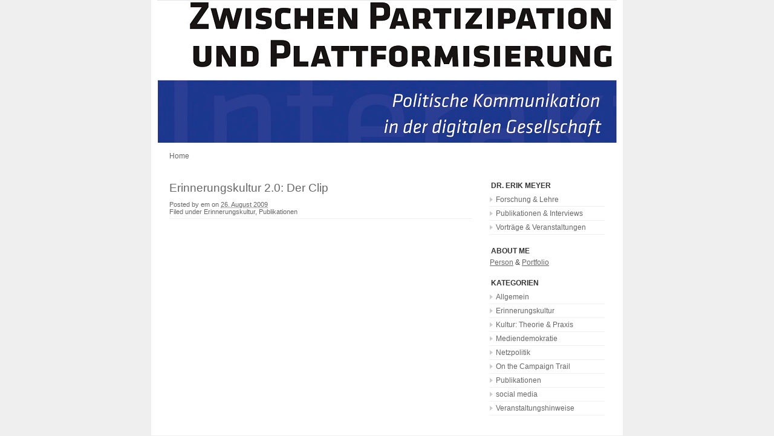

--- FILE ---
content_type: text/html; charset=UTF-8
request_url: https://www.memorama.de/2009/08/erinnerungskultur-20-der-clip/
body_size: 5353
content:
<!DOCTYPE html PUBLIC "-//W3C//DTD XHTML 1.0 Transitional//EN" "http://www.w3.org/TR/xhtml1/DTD/xhtml1-transitional.dtd">
<html xmlns="http://www.w3.org/1999/xhtml" lang="de">
<head profile="http://gmpg.org/xfn/11">
	<title>Dr. Erik Meyer &raquo; Erinnerungskultur 2.0: Der Clip</title>
	<meta http-equiv="content-type" content="text/html; charset=UTF-8" />
	<meta name="description" content="" />
	<meta name="generator" content="WordPress 6.7.4" /><!-- Please leave for stats -->
	<link rel="stylesheet" type="text/css" href="https://www.memorama.de/wp-content/themes/CorporateSandbox/style.css" />
	<link rel="alternate" type="application/rss+xml" href="https://www.memorama.de/feed/" title="Dr. Erik Meyer Posts RSS feed" />
	<link rel="alternate" type="application/rss+xml" href="https://www.memorama.de/comments/feed/" title="Dr. Erik Meyer Comments RSS feed" />
	<link rel="pingback" href="https://www.memorama.de/xmlrpc.php" />
<meta name='robots' content='max-image-preview:large' />
	<style>img:is([sizes="auto" i], [sizes^="auto," i]) { contain-intrinsic-size: 3000px 1500px }</style>
	<script type="text/javascript">
/* <![CDATA[ */
window._wpemojiSettings = {"baseUrl":"https:\/\/s.w.org\/images\/core\/emoji\/15.0.3\/72x72\/","ext":".png","svgUrl":"https:\/\/s.w.org\/images\/core\/emoji\/15.0.3\/svg\/","svgExt":".svg","source":{"concatemoji":"https:\/\/www.memorama.de\/wp-includes\/js\/wp-emoji-release.min.js?ver=22eca654866b090c4226fe482b63d429"}};
/*! This file is auto-generated */
!function(i,n){var o,s,e;function c(e){try{var t={supportTests:e,timestamp:(new Date).valueOf()};sessionStorage.setItem(o,JSON.stringify(t))}catch(e){}}function p(e,t,n){e.clearRect(0,0,e.canvas.width,e.canvas.height),e.fillText(t,0,0);var t=new Uint32Array(e.getImageData(0,0,e.canvas.width,e.canvas.height).data),r=(e.clearRect(0,0,e.canvas.width,e.canvas.height),e.fillText(n,0,0),new Uint32Array(e.getImageData(0,0,e.canvas.width,e.canvas.height).data));return t.every(function(e,t){return e===r[t]})}function u(e,t,n){switch(t){case"flag":return n(e,"\ud83c\udff3\ufe0f\u200d\u26a7\ufe0f","\ud83c\udff3\ufe0f\u200b\u26a7\ufe0f")?!1:!n(e,"\ud83c\uddfa\ud83c\uddf3","\ud83c\uddfa\u200b\ud83c\uddf3")&&!n(e,"\ud83c\udff4\udb40\udc67\udb40\udc62\udb40\udc65\udb40\udc6e\udb40\udc67\udb40\udc7f","\ud83c\udff4\u200b\udb40\udc67\u200b\udb40\udc62\u200b\udb40\udc65\u200b\udb40\udc6e\u200b\udb40\udc67\u200b\udb40\udc7f");case"emoji":return!n(e,"\ud83d\udc26\u200d\u2b1b","\ud83d\udc26\u200b\u2b1b")}return!1}function f(e,t,n){var r="undefined"!=typeof WorkerGlobalScope&&self instanceof WorkerGlobalScope?new OffscreenCanvas(300,150):i.createElement("canvas"),a=r.getContext("2d",{willReadFrequently:!0}),o=(a.textBaseline="top",a.font="600 32px Arial",{});return e.forEach(function(e){o[e]=t(a,e,n)}),o}function t(e){var t=i.createElement("script");t.src=e,t.defer=!0,i.head.appendChild(t)}"undefined"!=typeof Promise&&(o="wpEmojiSettingsSupports",s=["flag","emoji"],n.supports={everything:!0,everythingExceptFlag:!0},e=new Promise(function(e){i.addEventListener("DOMContentLoaded",e,{once:!0})}),new Promise(function(t){var n=function(){try{var e=JSON.parse(sessionStorage.getItem(o));if("object"==typeof e&&"number"==typeof e.timestamp&&(new Date).valueOf()<e.timestamp+604800&&"object"==typeof e.supportTests)return e.supportTests}catch(e){}return null}();if(!n){if("undefined"!=typeof Worker&&"undefined"!=typeof OffscreenCanvas&&"undefined"!=typeof URL&&URL.createObjectURL&&"undefined"!=typeof Blob)try{var e="postMessage("+f.toString()+"("+[JSON.stringify(s),u.toString(),p.toString()].join(",")+"));",r=new Blob([e],{type:"text/javascript"}),a=new Worker(URL.createObjectURL(r),{name:"wpTestEmojiSupports"});return void(a.onmessage=function(e){c(n=e.data),a.terminate(),t(n)})}catch(e){}c(n=f(s,u,p))}t(n)}).then(function(e){for(var t in e)n.supports[t]=e[t],n.supports.everything=n.supports.everything&&n.supports[t],"flag"!==t&&(n.supports.everythingExceptFlag=n.supports.everythingExceptFlag&&n.supports[t]);n.supports.everythingExceptFlag=n.supports.everythingExceptFlag&&!n.supports.flag,n.DOMReady=!1,n.readyCallback=function(){n.DOMReady=!0}}).then(function(){return e}).then(function(){var e;n.supports.everything||(n.readyCallback(),(e=n.source||{}).concatemoji?t(e.concatemoji):e.wpemoji&&e.twemoji&&(t(e.twemoji),t(e.wpemoji)))}))}((window,document),window._wpemojiSettings);
/* ]]> */
</script>
<style id='wp-emoji-styles-inline-css' type='text/css'>

	img.wp-smiley, img.emoji {
		display: inline !important;
		border: none !important;
		box-shadow: none !important;
		height: 1em !important;
		width: 1em !important;
		margin: 0 0.07em !important;
		vertical-align: -0.1em !important;
		background: none !important;
		padding: 0 !important;
	}
</style>
<link rel='stylesheet' id='wp-block-library-css' href='https://www.memorama.de/wp-includes/css/dist/block-library/style.min.css?ver=22eca654866b090c4226fe482b63d429' type='text/css' media='all' />
<style id='classic-theme-styles-inline-css' type='text/css'>
/*! This file is auto-generated */
.wp-block-button__link{color:#fff;background-color:#32373c;border-radius:9999px;box-shadow:none;text-decoration:none;padding:calc(.667em + 2px) calc(1.333em + 2px);font-size:1.125em}.wp-block-file__button{background:#32373c;color:#fff;text-decoration:none}
</style>
<style id='global-styles-inline-css' type='text/css'>
:root{--wp--preset--aspect-ratio--square: 1;--wp--preset--aspect-ratio--4-3: 4/3;--wp--preset--aspect-ratio--3-4: 3/4;--wp--preset--aspect-ratio--3-2: 3/2;--wp--preset--aspect-ratio--2-3: 2/3;--wp--preset--aspect-ratio--16-9: 16/9;--wp--preset--aspect-ratio--9-16: 9/16;--wp--preset--color--black: #000000;--wp--preset--color--cyan-bluish-gray: #abb8c3;--wp--preset--color--white: #ffffff;--wp--preset--color--pale-pink: #f78da7;--wp--preset--color--vivid-red: #cf2e2e;--wp--preset--color--luminous-vivid-orange: #ff6900;--wp--preset--color--luminous-vivid-amber: #fcb900;--wp--preset--color--light-green-cyan: #7bdcb5;--wp--preset--color--vivid-green-cyan: #00d084;--wp--preset--color--pale-cyan-blue: #8ed1fc;--wp--preset--color--vivid-cyan-blue: #0693e3;--wp--preset--color--vivid-purple: #9b51e0;--wp--preset--gradient--vivid-cyan-blue-to-vivid-purple: linear-gradient(135deg,rgba(6,147,227,1) 0%,rgb(155,81,224) 100%);--wp--preset--gradient--light-green-cyan-to-vivid-green-cyan: linear-gradient(135deg,rgb(122,220,180) 0%,rgb(0,208,130) 100%);--wp--preset--gradient--luminous-vivid-amber-to-luminous-vivid-orange: linear-gradient(135deg,rgba(252,185,0,1) 0%,rgba(255,105,0,1) 100%);--wp--preset--gradient--luminous-vivid-orange-to-vivid-red: linear-gradient(135deg,rgba(255,105,0,1) 0%,rgb(207,46,46) 100%);--wp--preset--gradient--very-light-gray-to-cyan-bluish-gray: linear-gradient(135deg,rgb(238,238,238) 0%,rgb(169,184,195) 100%);--wp--preset--gradient--cool-to-warm-spectrum: linear-gradient(135deg,rgb(74,234,220) 0%,rgb(151,120,209) 20%,rgb(207,42,186) 40%,rgb(238,44,130) 60%,rgb(251,105,98) 80%,rgb(254,248,76) 100%);--wp--preset--gradient--blush-light-purple: linear-gradient(135deg,rgb(255,206,236) 0%,rgb(152,150,240) 100%);--wp--preset--gradient--blush-bordeaux: linear-gradient(135deg,rgb(254,205,165) 0%,rgb(254,45,45) 50%,rgb(107,0,62) 100%);--wp--preset--gradient--luminous-dusk: linear-gradient(135deg,rgb(255,203,112) 0%,rgb(199,81,192) 50%,rgb(65,88,208) 100%);--wp--preset--gradient--pale-ocean: linear-gradient(135deg,rgb(255,245,203) 0%,rgb(182,227,212) 50%,rgb(51,167,181) 100%);--wp--preset--gradient--electric-grass: linear-gradient(135deg,rgb(202,248,128) 0%,rgb(113,206,126) 100%);--wp--preset--gradient--midnight: linear-gradient(135deg,rgb(2,3,129) 0%,rgb(40,116,252) 100%);--wp--preset--font-size--small: 13px;--wp--preset--font-size--medium: 20px;--wp--preset--font-size--large: 36px;--wp--preset--font-size--x-large: 42px;--wp--preset--spacing--20: 0.44rem;--wp--preset--spacing--30: 0.67rem;--wp--preset--spacing--40: 1rem;--wp--preset--spacing--50: 1.5rem;--wp--preset--spacing--60: 2.25rem;--wp--preset--spacing--70: 3.38rem;--wp--preset--spacing--80: 5.06rem;--wp--preset--shadow--natural: 6px 6px 9px rgba(0, 0, 0, 0.2);--wp--preset--shadow--deep: 12px 12px 50px rgba(0, 0, 0, 0.4);--wp--preset--shadow--sharp: 6px 6px 0px rgba(0, 0, 0, 0.2);--wp--preset--shadow--outlined: 6px 6px 0px -3px rgba(255, 255, 255, 1), 6px 6px rgba(0, 0, 0, 1);--wp--preset--shadow--crisp: 6px 6px 0px rgba(0, 0, 0, 1);}:where(.is-layout-flex){gap: 0.5em;}:where(.is-layout-grid){gap: 0.5em;}body .is-layout-flex{display: flex;}.is-layout-flex{flex-wrap: wrap;align-items: center;}.is-layout-flex > :is(*, div){margin: 0;}body .is-layout-grid{display: grid;}.is-layout-grid > :is(*, div){margin: 0;}:where(.wp-block-columns.is-layout-flex){gap: 2em;}:where(.wp-block-columns.is-layout-grid){gap: 2em;}:where(.wp-block-post-template.is-layout-flex){gap: 1.25em;}:where(.wp-block-post-template.is-layout-grid){gap: 1.25em;}.has-black-color{color: var(--wp--preset--color--black) !important;}.has-cyan-bluish-gray-color{color: var(--wp--preset--color--cyan-bluish-gray) !important;}.has-white-color{color: var(--wp--preset--color--white) !important;}.has-pale-pink-color{color: var(--wp--preset--color--pale-pink) !important;}.has-vivid-red-color{color: var(--wp--preset--color--vivid-red) !important;}.has-luminous-vivid-orange-color{color: var(--wp--preset--color--luminous-vivid-orange) !important;}.has-luminous-vivid-amber-color{color: var(--wp--preset--color--luminous-vivid-amber) !important;}.has-light-green-cyan-color{color: var(--wp--preset--color--light-green-cyan) !important;}.has-vivid-green-cyan-color{color: var(--wp--preset--color--vivid-green-cyan) !important;}.has-pale-cyan-blue-color{color: var(--wp--preset--color--pale-cyan-blue) !important;}.has-vivid-cyan-blue-color{color: var(--wp--preset--color--vivid-cyan-blue) !important;}.has-vivid-purple-color{color: var(--wp--preset--color--vivid-purple) !important;}.has-black-background-color{background-color: var(--wp--preset--color--black) !important;}.has-cyan-bluish-gray-background-color{background-color: var(--wp--preset--color--cyan-bluish-gray) !important;}.has-white-background-color{background-color: var(--wp--preset--color--white) !important;}.has-pale-pink-background-color{background-color: var(--wp--preset--color--pale-pink) !important;}.has-vivid-red-background-color{background-color: var(--wp--preset--color--vivid-red) !important;}.has-luminous-vivid-orange-background-color{background-color: var(--wp--preset--color--luminous-vivid-orange) !important;}.has-luminous-vivid-amber-background-color{background-color: var(--wp--preset--color--luminous-vivid-amber) !important;}.has-light-green-cyan-background-color{background-color: var(--wp--preset--color--light-green-cyan) !important;}.has-vivid-green-cyan-background-color{background-color: var(--wp--preset--color--vivid-green-cyan) !important;}.has-pale-cyan-blue-background-color{background-color: var(--wp--preset--color--pale-cyan-blue) !important;}.has-vivid-cyan-blue-background-color{background-color: var(--wp--preset--color--vivid-cyan-blue) !important;}.has-vivid-purple-background-color{background-color: var(--wp--preset--color--vivid-purple) !important;}.has-black-border-color{border-color: var(--wp--preset--color--black) !important;}.has-cyan-bluish-gray-border-color{border-color: var(--wp--preset--color--cyan-bluish-gray) !important;}.has-white-border-color{border-color: var(--wp--preset--color--white) !important;}.has-pale-pink-border-color{border-color: var(--wp--preset--color--pale-pink) !important;}.has-vivid-red-border-color{border-color: var(--wp--preset--color--vivid-red) !important;}.has-luminous-vivid-orange-border-color{border-color: var(--wp--preset--color--luminous-vivid-orange) !important;}.has-luminous-vivid-amber-border-color{border-color: var(--wp--preset--color--luminous-vivid-amber) !important;}.has-light-green-cyan-border-color{border-color: var(--wp--preset--color--light-green-cyan) !important;}.has-vivid-green-cyan-border-color{border-color: var(--wp--preset--color--vivid-green-cyan) !important;}.has-pale-cyan-blue-border-color{border-color: var(--wp--preset--color--pale-cyan-blue) !important;}.has-vivid-cyan-blue-border-color{border-color: var(--wp--preset--color--vivid-cyan-blue) !important;}.has-vivid-purple-border-color{border-color: var(--wp--preset--color--vivid-purple) !important;}.has-vivid-cyan-blue-to-vivid-purple-gradient-background{background: var(--wp--preset--gradient--vivid-cyan-blue-to-vivid-purple) !important;}.has-light-green-cyan-to-vivid-green-cyan-gradient-background{background: var(--wp--preset--gradient--light-green-cyan-to-vivid-green-cyan) !important;}.has-luminous-vivid-amber-to-luminous-vivid-orange-gradient-background{background: var(--wp--preset--gradient--luminous-vivid-amber-to-luminous-vivid-orange) !important;}.has-luminous-vivid-orange-to-vivid-red-gradient-background{background: var(--wp--preset--gradient--luminous-vivid-orange-to-vivid-red) !important;}.has-very-light-gray-to-cyan-bluish-gray-gradient-background{background: var(--wp--preset--gradient--very-light-gray-to-cyan-bluish-gray) !important;}.has-cool-to-warm-spectrum-gradient-background{background: var(--wp--preset--gradient--cool-to-warm-spectrum) !important;}.has-blush-light-purple-gradient-background{background: var(--wp--preset--gradient--blush-light-purple) !important;}.has-blush-bordeaux-gradient-background{background: var(--wp--preset--gradient--blush-bordeaux) !important;}.has-luminous-dusk-gradient-background{background: var(--wp--preset--gradient--luminous-dusk) !important;}.has-pale-ocean-gradient-background{background: var(--wp--preset--gradient--pale-ocean) !important;}.has-electric-grass-gradient-background{background: var(--wp--preset--gradient--electric-grass) !important;}.has-midnight-gradient-background{background: var(--wp--preset--gradient--midnight) !important;}.has-small-font-size{font-size: var(--wp--preset--font-size--small) !important;}.has-medium-font-size{font-size: var(--wp--preset--font-size--medium) !important;}.has-large-font-size{font-size: var(--wp--preset--font-size--large) !important;}.has-x-large-font-size{font-size: var(--wp--preset--font-size--x-large) !important;}
:where(.wp-block-post-template.is-layout-flex){gap: 1.25em;}:where(.wp-block-post-template.is-layout-grid){gap: 1.25em;}
:where(.wp-block-columns.is-layout-flex){gap: 2em;}:where(.wp-block-columns.is-layout-grid){gap: 2em;}
:root :where(.wp-block-pullquote){font-size: 1.5em;line-height: 1.6;}
</style>
<link rel="https://api.w.org/" href="https://www.memorama.de/wp-json/" /><link rel="alternate" title="JSON" type="application/json" href="https://www.memorama.de/wp-json/wp/v2/posts/320" /><link rel="EditURI" type="application/rsd+xml" title="RSD" href="https://www.memorama.de/xmlrpc.php?rsd" />
<link rel="canonical" href="https://www.memorama.de/2009/08/erinnerungskultur-20-der-clip/" />
<link rel='shortlink' href='https://www.memorama.de/?p=320' />
<link rel="alternate" title="oEmbed (JSON)" type="application/json+oembed" href="https://www.memorama.de/wp-json/oembed/1.0/embed?url=https%3A%2F%2Fwww.memorama.de%2F2009%2F08%2Ferinnerungskultur-20-der-clip%2F" />
<link rel="alternate" title="oEmbed (XML)" type="text/xml+oembed" href="https://www.memorama.de/wp-json/oembed/1.0/embed?url=https%3A%2F%2Fwww.memorama.de%2F2009%2F08%2Ferinnerungskultur-20-der-clip%2F&#038;format=xml" />

</head>

<body class="wordpress y2026 m01 d21 h07 single postid-320 s-y2009 s-m08 s-d26 s-h16 s-category-erinnerungskultur s-category-publikationen s-tag-erinnerungskultur-20 s-author-em">

<div id="wrapper" class="hfeed">

<style type="text/css">
#sp, #sp a {
	font-size: 9px;
	color: #E8E8E8;
	border-bottom: none;
	clear: both;
}
</style>
<div id="header">
		
	
		<div id="blog-description"></div>
	</div><!--  #header -->


	<div id="access">
		<div id="menu"><ul><li><a href="https://www.memorama.de/" title="Homepage">Home</a></li></ul></div>
	</div><!-- #access -->

	
	<div id="container">
		<div id="content">


			<div id="post-320">
				<h2 class="entry-title"><a href="https://www.memorama.de/2009/08/erinnerungskultur-20-der-clip/" title="Permalink to Erinnerungskultur 2.0: Der Clip" rel="bookmark">Erinnerungskultur 2.0: Der Clip</a></h2>
				<div class="entry-meta">
					<span class="author vcard">Posted by <a class="url fn n" href="https://www.memorama.de/author/em/" title="View all posts by em">em</a> on </span><abbr class="published" title="2009-08-26T15:39:53+0100">26. August 2009  </abbr>
				</div>
				<div class="entry-categ">
					<span class="cat-links">Filed under <a href="https://www.memorama.de/category/erinnerungskultur/" rel="category tag">Erinnerungskultur</a>, <a href="https://www.memorama.de/category/publikationen/" rel="category tag">Publikationen</a></span>
				</div>
				<div class="entry-content">
<p><object classid="clsid:d27cdb6e-ae6d-11cf-96b8-444553540000" width="425" height="344" codebase="https://download.macromedia.com/pub/shockwave/cabs/flash/swflash.cab#version=6,0,40,0"><param name="allowFullScreen" value="true" /><param name="allowscriptaccess" value="always" /><param name="src" value="https://www.youtube.com/v/lTJZTL9Rdg4&amp;hl=de&amp;fs=1&amp;rel=0" /><embed type="application/x-shockwave-flash" width="425" height="344" src="https://www.youtube.com/v/lTJZTL9Rdg4&amp;hl=de&amp;fs=1&amp;rel=0" allowscriptaccess="always" allowfullscreen="true"></embed></object></p>
				</div>
				<div class="entry-footer">
					<a href="https://www.memorama.de/2009/08/erinnerungskultur-20-der-clip/" title="Permalink to Erinnerungskultur 2.0: Der Clip" rel="bookmark">Permalink</a><span>|</span><a href="https://www.memorama.de/2009/08/erinnerungskultur-20-der-clip/feed/" title="Comments RSS to Erinnerungskultur 2.0: Der Clip" rel="alternate" type="application/rss+xml">Comments RSS Feed</a> <span>-</span>					
					Both comments and trackbacks are currently closed.
				</div>
			</div><!-- .post -->

			<div id="comments">

			</div><!-- #comments -->

		</div><!-- #content -->
	</div><!-- #container -->

	<div id="sidebar">
		<ul class="xoxo">
<li id="pages-2" class="widget widget_pages"><h3 class='widgettitle'>Dr. Erik Meyer</h3>

			<ul>
				<li class="page_item page-item-28"><a href="https://www.memorama.de/forschung-lehre/">Forschung &#038; Lehre</a></li>
<li class="page_item page-item-8"><a href="https://www.memorama.de/publikationen/">Publikationen &#038; Interviews</a></li>
<li class="page_item page-item-15"><a href="https://www.memorama.de/vortrage-prasentationen/">Vorträge &#038; Veranstaltungen</a></li>
			</ul>

			</li>
<li id="text-3" class="widget widget_text"><h3 class='widgettitle'>About me</h3>
			<div class="textwidget"><a href="https://about.me/erikmeyer">Person</a> & <a href="https://www.torial.com/erik.meyer">Portfolio</a></div>
		</li>
<li id="categories-555040561" class="widget widget_categories"><h3 class='widgettitle'>Kategorien</h3>

			<ul>
					<li class="cat-item cat-item-1"><a href="https://www.memorama.de/category/allgemein/">Allgemein</a>
</li>
	<li class="cat-item cat-item-25"><a href="https://www.memorama.de/category/erinnerungskultur/">Erinnerungskultur</a>
</li>
	<li class="cat-item cat-item-29"><a href="https://www.memorama.de/category/kultur-theorie-praxis/">Kultur: Theorie &amp; Praxis</a>
</li>
	<li class="cat-item cat-item-80"><a href="https://www.memorama.de/category/mediendemokratie/">Mediendemokratie</a>
</li>
	<li class="cat-item cat-item-176"><a href="https://www.memorama.de/category/netzpolitik/">Netzpolitik</a>
</li>
	<li class="cat-item cat-item-4"><a href="https://www.memorama.de/category/on-the-campaign-trail/">On the Campaign Trail</a>
</li>
	<li class="cat-item cat-item-37"><a href="https://www.memorama.de/category/publikationen/">Publikationen</a>
</li>
	<li class="cat-item cat-item-51"><a href="https://www.memorama.de/category/social-media/">social media</a>
</li>
	<li class="cat-item cat-item-34"><a href="https://www.memorama.de/category/veranstaltungshinweise/">Veranstaltungshinweise</a>
</li>
			</ul>

			</li>
		</ul>
	</div><!-- #primary .sidebar -->	<div id="footer">
		<span id="generator-link"><a href="../impressum" title="Impressum">Impressum / Datenschutz </a></span>
		
		
	<!-- #footer -->

</div><!-- #wrapper .hfeed -->


</body>
</html>

--- FILE ---
content_type: text/css
request_url: https://www.memorama.de/wp-content/themes/CorporateSandbox/style.css
body_size: 1482
content:
/*
THEME NAME: Corporate Sandbox
THEME URI: http://www.rubiqube.com/corporate-sandbox/
DESCRIPTION: This theme is based on <a href="http://www.plaintxt.org/themes/sandbox/">Sandbox</a>. It has minimum styling and graphics, making it ideal for corporate blogs
VERSION: 1.1
AUTHOR: <a href="http://www.rubiqube.com">Adrian Diaconescu</a>
AUTHOR URI: http://www.rubiqube.com
*/

/* Architecture */
html { }

body {
	background: #EFEFEF;
	font-family: Arial, Helvetica, sans-serif;
	font-size: 12px;
	color: #404040;
}

#wrapper {
	width: 760px;
	margin: 0 auto;
	background: #FFFFFF;
	padding: 0 10px;
}

#header {
        
        color: #FFFFFF;
        background-image:url(/wp-content/uploads/2020/01/header-760.jpg);
        height: 235px;
		border-top: 1px solid #E5E5E5;
		 
		
	
      
}

#container {
	float: left;
	width: 100%;
}

#content {
	margin: 20px 240px 30px 20px;
}

#sidebar {
	margin: 20px 0 30px -210px;
	width: 190px;
	float: left;
	overflow: hidden;
}

#footer {
	clear: left;
	width: 100%;
	padding: 20px;
	border-top: 3px solid #EFEFEF;	
}

/* General */
* {
	margin: 0;
	padding: 0;
}

a {
	color: #666666;
	text-decoration: none;
}

a:hover {
	color: #333333;
	text-decoration: underline;
}

img {
	border: 0;
}

.separator {
	color: #CCCCCC;
	margin: 0 5px;
}

.clear {
	clear: both;
	font-size: 0;
	height: 0;
}

.meta-sep {
	color: #CCCCCC;
	margin: 0 5px;
}

.floater-left {
	float: left;
}

.floater-right {
	float: right;
}

#access {
	overflow: hidden;
	width: 760px;
}

#menu ul {
	display: inline; /* Added to fix the double margin in IE6 */
	list-style: none;
}

#menu ul li {
	display: inline; /* Added to fix the double margin in IE6 */
	float: left;
	margin-left: 10px;
	padding: 15px 10px;
}

#blog-title {
	font-size: 250%;
	font-weight: normal;
	margin: 30px 0 0 20px;
}

#blog-title a {
	color: #666666;
}

#blog-description {
	font-size: 120%;
	font-weight: normal;
	margin: 0 0 0 20px;
}

/* Content */
.page-title {
	margin-bottom: 15px;
	font-weight: normal;
	font-size: 160%;
}

.post {
	margin-bottom: 50px;
        text-align: justify;

}

.entry-title {
	width: 450px;
	font-weight: normal;
	font-size: 160%;
}

.entry-comments {
        display:none;
	float: right;
}

.entry-title a {
	color: #666666;
}

.more-link {
	display: block;
	margin: 10px 0 0 0;
}

.entry-comments {
	float: right;
	background: url(images/cbubble_left.gif) no-repeat top left;
	padding: 3px 0 7px 7px;
}

.entry-comments a {
	background: url(images/cbubble_right.gif) no-repeat top right;
	padding: 3px 7px 7px 0;
	color: #FFFFFF;
}

.entry-comments a:hover {
	color: #FFFFFF;
}

.entry-meta {
	color: #666666;
	font-size: 90%;
	margin-top: 10px;
}

.entry-categ {
	color: #666666;
	font-size: 90%;
	border-bottom: 1px solid #EFEFEF;
	padding-bottom: 5px;
}

.entry-footer {
	display:none;
        color: #666666;
	font-size: 90%;
	border-bottom: 1px solid #EFEFEF;
	border-top: 1px solid #EFEFEF;	
	padding: 5px 0;
}

.entry-footer span {
	color: #CCCCCC;
	margin: 0 5px;
}

.entry-subscribe {
	padding: 5px 5px 5px 26px;
	background: #FAFAFA url(images/rss.gif) no-repeat top left;
	background-position: 6px 6px;
}

.entry-content {
	margin-top: 15px;
}

.entry-content p {
	line-height: 1.5;
	margin-bottom: 10px;
}

.entry-content h2 {
	font-size: 120%;
	margin-bottom: 5px;
	margin-top: 25px;
}

.entry-content a {
	color: #862B30;
        text-decoration: none;
}

.entry-content ul, .entry-content ol {
	margin-left: 30px;
	margin-bottom: 10px;
}

.entry-content ul li, .entry-content ol li {
	line-height: 1.3;
	margin-bottom: 5px;
}


/* Sidebar */


/* Start: QBKL Styles - Added to make styling availble even if widgets are not used */

#sidebar h2, #sidebar h3 {
	font-size: 100%;
	font-weight: bold;
	color: #333333;
	text-transform: uppercase;
	margin-bottom: 5px;
	padding: 0 2px;
}

#sidebar ul {
	list-style: none;
}

#sidebar ul li {
	margin-bottom: 20px;
}

#sidebar ul li ul, #sidebar ul li ul li ul {
	margin: 0;
	padding: 0;
}

#sidebar ul li ul li {
	padding: 4px 2px 4px 10px;
	background: url(images/bullet.gif) no-repeat top left;
	background-position: 0 7px;
	margin: 0;
	border-bottom: 1px solid #EFEFEF;
}

#sidebar ul li ul li ul li {
	padding: 4px 0 0 10px;
	background: url(images/bullet.gif) no-repeat top left;
	background-position: 0 7px;
	margin: 0;
	border-bottom: none;
}

/* End: QBKL Styles */

#rss-links ul li {
	background: url(images/rss.gif) no-repeat top left;
	padding-left: 22px;
	background-position: 1px 4px;
}

.textwidget p {
	margin-bottom: 10px;
}

.textwidget a {
	text-decoration: underline;
}

.widget_tag_cloud a {
	text-transform: lowercase;	
}

#wp-calendar caption {
	padding: 5px 0;
	background: #FAFAFA;
	margin-bottom: 5px;	
}

#wp-calendar td {
	padding: 4px 6px;
	color: #999999;
}

#wp-calendar td a {
	font-weight: bold;
}

#wp-calendar #next {
	text-align: right;
}

/* Comments */
.comments {
	margin-top: 30px;
}

.comments h3 {
	font-size: 120%;
	margin-bottom: 10px;
	color: #333333;
}

.comments ol {
	list-style: none;
}

.comments ol li {
	padding: 10px;
	background: #FFFFFF;
	margin-top: 2px;
}

.comments ol li.alt {
	background: #FAFAFA;
}

.comment-author {
	font-weight: bold;
}

.comment-meta {
	color: #666666;
	margin-bottom: 5px;
	font-size: 90%;
}

.unapproved {
	font-style: italic;
}

#respond {
	margin-top: 30px;
}

#respond h3 {
	color: #333333;
}
	
.formcontainer {
	margin-top: 10px;
	margin-bottom: 10px;
}

#comment-notes {
	margin-bottom: 10px;
}

.form-label {
	margin-bottom: 2px;
}

.form-input, .form-textarea {
	margin-bottom: 10px;
}

.form-input input, .form-textarea textarea {
	padding: 5px;
	background: #FAFAFA;
	border: 1px solid #CCCCCC;
	font-family: Arial, Helvetica, sans-serif;
	font-size: 12px;
}

.form-textarea input {
	width: 280px;
}

.form-textarea textarea {
	width: 350px;
}

.form-input input:hover {
	background-color: #FFFFFF;
}

.form-submit input {
	padding: 2px 5px;
}